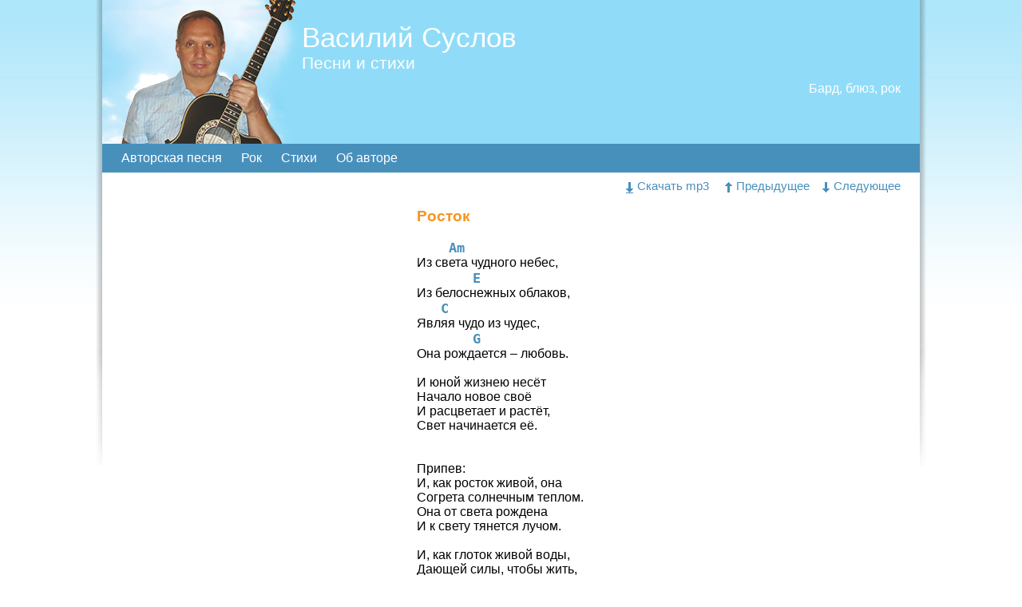

--- FILE ---
content_type: text/html
request_url: http://suslov.by/t/rostok.htm
body_size: 1915
content:
<html>
<head>
<meta http-equiv="Content-Type" content="text/html; charset=windows-1251"/>
<meta name="viewport" content="width=device-width"/>
<link rel="stylesheet" href="../s.css" type="text/css">
<title>Василий Суслов. Росток</title>

<script>
  (function(i,s,o,g,r,a,m){i['GoogleAnalyticsObject']=r;i[r]=i[r]||function(){
  (i[r].q=i[r].q||[]).push(arguments)},i[r].l=1*new Date();a=s.createElement(o),
  m=s.getElementsByTagName(o)[0];a.async=1;a.src=g;m.parentNode.insertBefore(a,m)
  })(window,document,'script','https://www.google-analytics.com/analytics.js','ga');
  ga('create', 'UA-78749932-1', 'auto');
  ga('send', 'pageview');
</script>

</head>
<body>
<div class="wrap">

<table cellspacing=0 cellpadding=0 width=100%>
<tr>
<td>

<table cellspacing=0 cellpadding=0 width=100% class=bg>
<tr>
<td class=shadow_l></td>

<td>

<table cellspacing=0 cellpadding=0 width=100% class=logo>
<tr>
<td><img src="../img/logo.png" border=0 align=top></td>
<td width=40%>
<div align="left">
<table cellspacing=0 cellpadding=0>
<tr height=28px>
<td></td>
<td width=24px></td>
</tr>
<tr>
<td><span class=z1>Василий Суслов</span><br><span class=z2>Песни и стихи</span></td>
<td width=24px></td>
</tr>
</table>
</div>
</td>
<td></td>
<td width=40%>
<div align="right">
<table cellspacing=0 cellpadding=0>
<tr height=102px>
<td></td>
<td width=24px></td>
</tr>
<tr>
<td><h2>Бард, блюз, рок</h2></td>
<td width=24px></td>
</tr>
</table>
</div>
</td>
</tr>
</table>

<table cellspacing=0 cellpadding=0 width=100% class=menu>
<tr><td>
<table cellspacing=0 cellpadding=0 class=menu>
<tr height=36px>
<td width=24px></td>
<td class=mid><a href="../" class=amenu>Авторская песня</a></td>
<td width=24px></td>
<td class=mid><a href="../rock.htm" class=amenu>Рок</a></td>
<td width=24px></td>
<td class=mid><a href="../lyrics.htm" class=amenu>Стихи</a></td>
<td width=24px></td>
<td class=mid><a href="../about.htm" class=amenu>Об авторе</a></td>
<td width=24px></td>
</tr>
</table>
</td></tr>
</table>

<table cellspacing=0 cellpadding=0 width=100% class=tcenter>
<tr height=548px>
<td>
<div align="right">
<table cellspacing=0 cellpadding=0>
<tr height=8px>
<td></td>
<td width=24px></td>
</tr>

<tr>
<td><a href="../a4/04-rostok.mp3" class=updown><img src="../img/d.png" border=0 align="absmiddle">Скачать mp3</a> &nbsp;&nbsp;&nbsp;
<a href="kto-znayet.htm" class=updown><img src="../img/up.png" border=0 align="absmiddle">Предыдущее</a> &nbsp;&nbsp;&nbsp;<a href="a-mne-moe.htm" class=updown><img src="../img/down.png" border=0 align="absmiddle">Следующее</a></td>
<td width=24px></td>
</tr>
</table>
</div>

<div align="center">

<table cellspacing=0 cellpadding=0>
<tr>
<td>

<br>
<h1>Росток</h1>
<br>
<pre>    Am</pre>
Из света чудного небес,<br>
<pre>       E</pre>
Из белоснежных облаков,<br>
<pre>   C</pre>
Являя чудо из чудес,<br>
<pre>       G</pre>
Она рождается – любовь.<br>
<br>
И юной жизнею несёт<br>
Начало новое своё<br>
И расцветает и растёт,<br>
Свет начинается её.<br>
<br>
<br>
Припев:<br>
И, как росток живой, она<br>
Согрета солнечным теплом.<br>
Она от света рождена<br>
И к свету тянется лучом.<br>
<br>
И, как глоток живой воды,<br>
Дающей силы, чтобы жить,<br>
Ей капелька другой любви<br>
И часть тепла другой души.<br>
<br>
<br>
Любовь не может быть одна,<br>
Как одинок не будет свет.<br>
Не будет света никогда,<br>
Где его отраженья нет.<br>
<br>
Любовь всегда ответа ждёт.<br>
Свою любовь благослови.<br>
Ведь лишь от света свет идёт.<br>
Любовь родится от любви.<br>
<br>
Припев.<br>
<br>
<br>
Где мир наполнится добром,<br>
От двух сердец теплом согрет,<br>
Туда в сиянье золотом<br>
С небес прольётся чудный свет.<br>
<br>
И вот соединятся вновь<br>
Две капли, чистых, как роса,<br>
Родится новая любовь<br>
И улыбнутся небеса.<br>
<br>
Припев.<br>
<br>
<br>
<span class=dat>Март 2014</span><br>
<br>

</td>
</tr>
</table>

</div>

</td>

</tr>
</table>

</td>

<td class=shadow_r></td>
</tr>
</table>

</td>
</tr>
</table>

<div class="push"></div>
</div>

<div class="foot">
<table cellspacing=0 cellpadding=0 width=100%>
<tr height=9px>
<td class=marg></td>
<td>
<td class=marg></td>
</tr>

<tr>
<td class=marg></td>
<td>
<table cellspacing=0 cellpadding=0 width=100% class=footerbg>
<tr height=36px>
<td width=18px><td>
<td class=footer>
© Василий Суслов, 2016-2026. &nbsp;&nbsp;&nbsp;<a href="mailto:suslovby@gmail.com" class=footer>Написать автору: suslovby@gmail.com</a>
</td>
<td width=18px><td>
</tr>
</table>
</td>
<td class=marg></td>
</tr>
</table>
</div>

</body>
</html>


--- FILE ---
content_type: text/css
request_url: http://suslov.by/s.css
body_size: 802
content:
html {
  height: 100%;
  margin: 0;
}

body {
  margin: 0;
  height: 100%;
  background-color: #ffffff;
  color: #000000;
  font-family: "Arial";
  font-size: 10pt;
}

p {margin: 0}

.foot, .push {
  height: 45px;
}

.wrap {
  min-height: 100%;
  height: auto  !important;
  height: 100%;
  margin: 0 auto -45px;
}


.bg {
  background: url(img/bg.png) repeat-x;
}

.marg {width:10%}

.shadow_l {
  width:10%;
  background: url(img/shadow_l.png) right top no-repeat;
}

.shadow_r {
  width:10%;
  background: url(img/shadow_r.png) no-repeat;
}

.logo {
  background-color: #90dcf8;
  color: #ffffff;
}

.menu {
  font-size: 12pt;
  background-color: #4890bc;
  color: #f8941c;
}

.menu_a {
  font-size: 12pt;
  background-color: ffa030;
  color: white;
  text-align: center;
  vertical-align: middle;
  background: url(img/menu_a.png) repeat-x;
}

a.amenu:link {
  font-size: 12pt;
  text-decoration:none;
  color: #ffffff;
}

a.amenu:active {
  font-size: 12pt;
  text-decoration:none;
  color: #ffffff;
}

a.amenu:visited {
  font-size: 12pt;
  text-decoration:none;
  color: #ffffff;
}

a.amenu:hover {
  font-size: 12pt;
  text-decoration:none;
  color: #ffe000;
}


table
{
  border-collapse: collapse;
  font-size: 12pt;
}

td {
  vertical-align: top;
}

.sm
{
  font-size: 8pt;
}

.mid {
  vertical-align: middle;
}


a {
  color: #4890bc;
}

a:active {
  color: #f8941c;
}

a:visited {
  color: #4890bc;
}

a:hover {
  color: #f8941c;
}


a.updown:link {
  font-size: 11pt;
  text-decoration:none;
  color: #4890bc;
}

a.updown:active {
  font-size: 11pt;
  text-decoration:none;
  color: #f8941c;
}

a.updown:visited {
  font-size: 11pt;
  text-decoration:none;
  color: #4890bc;
}

a.updown:hover {
  font-size: 11pt;
  text-decoration:none;
  color: #f8941c;
}


h1
{
  margin: 0;
  font-size: 14pt;
  font-weight: bold;
  color: #f8941c;
}

h2
{
  margin: 0;
  font-size: 12pt;
  font-weight: normal;
  color: #ffffff;
}

h4
{
  margin: 0;
  font-size: 10pt;
  font-weight: normal;
  color: #a0a0a0;
}

.z1
{
  margin: 0;
  font-size: 26pt;
  font-weight: normal;
  color: #ffffff;
}

.z2
{
  margin: 0;
  font-size: 16pt;
  font-weight: normal;
  color: #ffffff;
}


.dat {
  font-style: italic;
}


a.alist:link {
  text-decoration:none;
  color: #000000;
}

a.alist:active {
  text-decoration:none;
  color: #000000;
}

a.alist:visited {
  text-decoration:none;
  color: #000000;
}

a.alist:hover {
  text-decoration:none;
  color: #f8941c;
}


.tcenter {
  background-color: #ffffff;
}

.footerbg {
  background-color: #4890bc;
  color: #ffffff;
  vertical-align: middle;
}

.footer
{
  font-size: 11pt;
  text-align: center;
  vertical-align: middle;
  color: #ffffff;
}


a.footer:link {
  text-decoration:none;
  color: #ffffff;
}

a.footer:active {
  text-decoration:none;
  color: #ffffff;
}

a.footer:visited {
  text-decoration:none;
  color: #ffffff;
}

a.footer:hover {
  text-decoration:none;
  color: #ffe000;
}


pre
{
  margin: 0;
  font-size: 13pt;
  font-weight: bold;
  color: #4890bc;
}


--- FILE ---
content_type: text/plain
request_url: https://www.google-analytics.com/j/collect?v=1&_v=j102&a=928183519&t=pageview&_s=1&dl=http%3A%2F%2Fsuslov.by%2Ft%2Frostok.htm&ul=en-us%40posix&dt=%D0%92%D0%B0%D1%81%D0%B8%D0%BB%D0%B8%D0%B9%20%D0%A1%D1%83%D1%81%D0%BB%D0%BE%D0%B2.%20%D0%A0%D0%BE%D1%81%D1%82%D0%BE%D0%BA&sr=1280x720&vp=1280x720&_u=IEBAAEABAAAAACAAI~&jid=174949953&gjid=404437322&cid=1300089043.1769043888&tid=UA-78749932-1&_gid=363335490.1769043888&_r=1&_slc=1&z=313901758
body_size: -448
content:
2,cG-BHQXB5BTWN